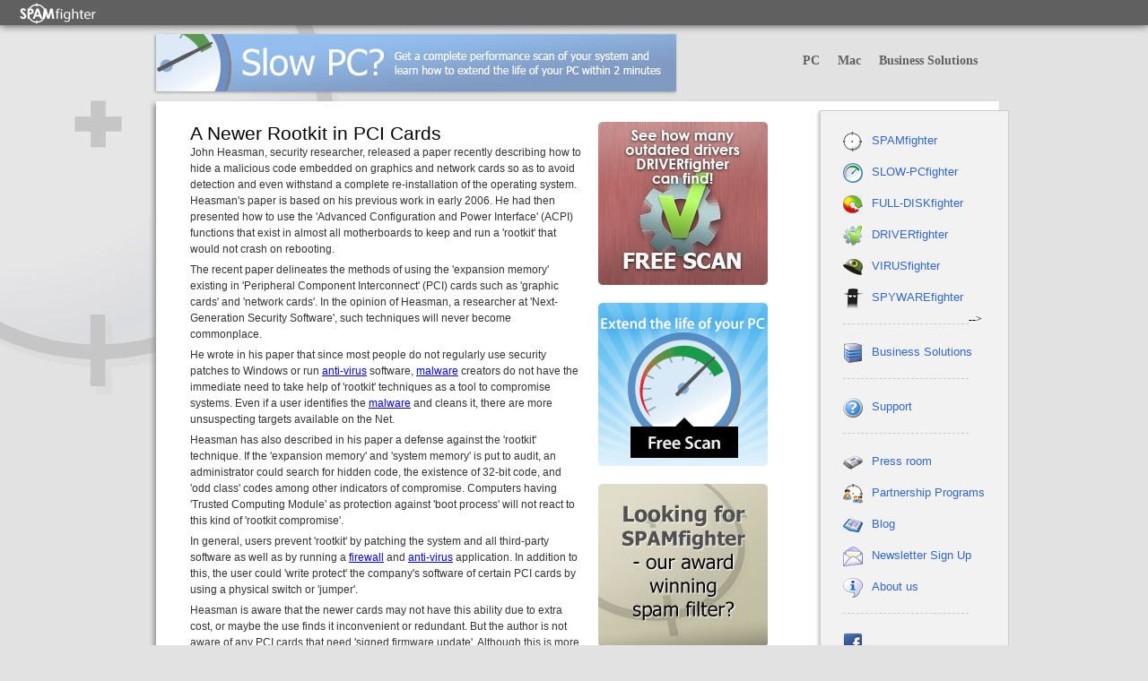

--- FILE ---
content_type: text/html; charset=utf-8
request_url: http://www.spamfighter.com/News-7008--A-Newer-Rootkit-in-PCI-Cards.htm
body_size: 8451
content:
<!-- OLD TEMPLATE HEAD -->


<!DOCTYPE html PUBLIC "-//W3C//DTD XHTML 1.0 Transitional//EN" "http://www.w3.org/TR/xhtml1/DTD/xhtml1-transitional.dtd">
<html>
<head>

<meta http-equiv="Content-Type" content="text/html; charset=utf-8" />

<!-- Page hiding snippet  -->
<style>.async-hide { opacity: 0 !important} </style>
<script>(function(a,s,y,n,c,h,i,d,e){s.className+=' '+y;h.start=1*new Date;
h.end=i=function(){s.className=s.className.replace(RegExp(' ?'+y),'')};
(a[n]=a[n]||[]).hide=h;setTimeout(function(){i();h.end=null},c);h.timeout=c;
})(window,document.documentElement,'async-hide','dataLayer',4000,
{'GTM-WW37D96':true});</script>

<!-- Analytics er redigeret med Optimize GTM -->
<script>  (function(i,s,o,g,r,a,m){i['GoogleAnalyticsObject']=r;i[r]=i[r]||function(){ (i[r].q=i[r].q||[]).push(arguments)},i[r].l=1*new Date();a=s.createElement(o),  m=s.getElementsByTagName(o)[0];a.async=1;a.src=g;m.parentNode.insertBefore(a,m) })(window,document,'script','https://www.google-analytics.com/analytics.js','ga');
  ga('create', 'UA-479797-1', 'auto');
  ga('require', 'GTM-WW37D96');
 </script>

<!-- Google Tag Manager -->
<script>(function(w,d,s,l,i){w[l]=w[l]||[];w[l].push({'gtm.start':
new Date().getTime(),event:'gtm.js'});var f=d.getElementsByTagName(s)[0],
j=d.createElement(s),dl=l!='dataLayer'?'&l='+l:'';j.async=true;j.src=
'https://www.googletagmanager.com/gtm.js?id='+i+dl;f.parentNode.insertBefore(j,f);
})(window,document,'script','dataLayer','GTM-NZW4QF4');</script>
<!-- End Google Tag Manager -->


<!-- Disable Compatible Mode -->
<meta http-equiv="X-UA-Compatible" content="IE=EDGE" />
<!--global jquery include-->
<script type="text/javascript" src="/IncJS/jquery-1.7.1.min.js"></script>
<!--suckerfish dropdown script-->
<script type="text/javascript">
sfHover = function() {
	var sfEls = document.getElementById("nav").getElementsByTagName("li");
	for (var i=0; i<sfEls.length; i++) {
		sfEls[i].onmouseover=function() {
			this.className+=" sfhover";
		}
		sfEls[i].onmouseout=function() {
			this.className=this.className.replace(new RegExp(" sfhover\\b"), "");
		}
	}
}

if (window.attachEvent) window.attachEvent("onload", sfHover);

/*jQuery(document).ready(function($){  
	var url = window.location.href;
	$('ul#nav li a').filter(function() {
	    return this.href == url;
	}).addClass('active');
});*/
</script>
<link rel="canonical" href="https://www.spamfighter.com/News-7008--A-Newer-Rootkit-in-PCI-Cards.htm" />
<meta http-equiv="Content-Type" content="text/html; charset=utf-8" />
<meta http-equiv="Content-Language" content="en" />
<meta http-equiv="pragma" content="no-cache" />
<meta http-equiv="expires" content="Tue, 01 Jan 1990 23:00:00 GMT" />
<meta name="robots" content="noodp" />
<meta name="description" content="A paper by Heasman delineates the methods of using the ‘expansion memory’ existing in ‘Peripheral Component Interconnect’ (PCI) cards to hide a rootkit." />
<meta name="MSSmartTagsPreventParsing" content="true" />
<meta http-equiv="imagetoolbar" content="no" />
<title> A Newer Rootkit in PCI Cards</title>
<link rel="shortcut icon" href="/favicon.ico" />
<link rel="stylesheet" href="/css/FT.css?V=5" type="text/css" media="all" />
<link rel="stylesheet" href="/css/Style.css?V=26" type="text/css" media="all" />
<link rel="stylesheet" href="/css/Sprites.css" type="text/css" media="all" />
<link rel="alternate" type="application/rss+xml" title="Spam News from SPAMfighter (en)" href="/RSS20.aspx?s=1&amp;l=en" />


</head>



<body>


	<!-- change & to # for include to be active -->
    <!--&include Virtual="/IncHTML/IncServiceBoxNews.asp"-->
<!-- Google Tag Manager (noscript) -->
<noscript><iframe src="https://www.googletagmanager.com/ns.html?id=GTM-NZW4QF4" height="0" width="0" style="display:none;visibility:hidden"></iframe></noscript>
<!-- End Google Tag Manager (noscript) -->


 <div class="topbar" >
    <div class="ft" >
        <div class="left">
        	<a href="/" title="SPAMfighter" class="SF_logo"></a>
        </div>   
		<div class="right">           
            
				</tr>
			</table>
        </div>
        
        <div class="clear"><!--empty--></div>
        
    </div>        
</div>

<div class="channelbar">

    
      <!-- Banner -->
      <div class="banner">
      	<a href="/SLOW-PCfighter/"><img src="/i/v2/Banners/frontpage_banners/RCPRO.jpg" /></a>
      </div>
    
    
    <ul id="nav" class="channelbar_nav">
	
        <li>
            <a href="/PC-Products.asp">PC</a>
            <ul>
				<li class="sf"><a href="/SPAMfighter/Product_Info.asp" title="SPAMfighter"><img src="/i/v3/nav/nav-logo_sf.png" / alt="SPAMfighter"></a></li>
				<li class="rc"><a href="/SLOW-PCfighter/" title="SLOW-PCfighter"><img src="/i/v3/nav/nav-logo_rc2.png" alt="SLOW-PCfighter" /></a></li>
				<li class="fd"><a href="/FULL-DISKfighter/" title="FULL-DISKfighter"><img src="/i/v3/nav/nav-logo_fd.png" alt="FULL-DISKfighter" /></a></li>
				<li class="dv"><a href="/DRIVERfighter/" title="DRIVERfighter"><img src="/i/v3/nav/nav-logo_dv.png" alt="DRIVERfighter" /></a></li>
				<li class="vf"><a href="/VIRUSfighter/" title="VIRUSfighter"><img src="/i/v3/nav/nav-logo_vf.png" alt="VIRUSfighter" /></a></li>
				<li class="sw"><a href="/SPYWAREfighter/" title="SPYWAREfighter"><img src="/i/v3/nav/nav-logo_sw.png" alt="SPYWAREfighter" /></a></li>
			</ul>
        </li>
		<li>
            <a href="/Mac-Software.asp">Mac</a>
            <ul>
				<!-- li><a href="/SPAMfighter-Mac/" title="SPAMfighter for Mac"><img src="/i/v3/nav/nav-logo_sfmac.png" alt="SPAMfighter for Mac" /></a></li -->
				<li><a href="/FULL-DISKfighter-Mac/" title="FULL-DISKfighter for Mac"><img src="/i/v3/nav/nav-logo_fd.png" alt="FULL-DISKfighter for Mac" /></a></li>
			</ul>
        </li>
        <!--
        <li>
            <a href="/apps.asp">Mobile</a>
            <ul>
				<li><a href="https://play.google.com/store/apps/details?id=com.virusfighter.pro.android" title="VIRUSfighter for Android" rel="nofollow" target="_blank"><img src="/i/v3/nav/nav-logo_vf.png" alt="VIRUSfighter for Android" /></a></li>
				<li><a href="https://play.google.com/store/apps/details?id=com.spamfighteraps.android.fulldiskfighter" title="FULL-DISKfighter for Android" rel="nofollow" target="_blank"><img src="/i/v3/nav/nav-logo_fd.png" alt="FULL-DISKfighter for Android" /></a></li>
			</ul>
        </li>
        -->
        <li>
        	<a href="/product_servers.asp">Business Solutions</a>
        	<ul>
				<li><a href="/SPAMfighter/Product_SEM.asp">SPAMfighter Exchange Module (SEM)</a></li>
				<li><a href="/SPAMfighter/hostedsmtp_frontpage.asp">SPAMfighter Hosted Mail Gateway</a></li>
				<li><a href="/SPAMfighter/Product_SMTP.asp">SPAMfighter Mail Gateway</a></li>
				<li><a href="/VIRUSfighter/VIRUSfighter-for-servers.asp">VIRUSfighter Server</a></li>
			</ul>
        </li>
        <!--        <li>        	<a href="/product_servers.asp">Cloud</a>        </li>        -->    
    
    </ul>   
    
    <div class="clear"></div>

</div>


<div class="wrapper">


    <div class="wrapper_content">
		
        
        <!--        <div class="topnav">	        <div class="home"><a href="/"></a></div>	        <div class="nav">	            <div class="row">	                <ul>    	                    <li><a href="/SPAMfighter/Product_Info.asp">SPAMfighter</a></li>	                    <li><a href="/VIRUSfighter/">VIRUSfighter</a></li>	                    <li><a href="/SPYWAREfighter/">SPYWAREfighter</a></li>	                    <li><a href="/PASSWORDfighter/">PASSWORDfighter</a></li>	                    <div class="clear"></div>       	                </ul>	            </div>	            <div class="row">     	                <ul>	                    <li><a href="/SLOW-PCfighter/">SLOW-PCfighter</a></li>	                    <li><a href="/FULL-DISKfighter/">FULL-DISKfighter</a></li>	                    <li><a href="/DRIVERfighter/">DRIVERfighter</a></li>	                    <li><a href="/OUTDATEfighter/">OUTDATEfighter</a></li>	                    <div class="clear"></div>       	                </ul>	            </div>	        </div>         </div>           -->
        
        
        
        <div class="main"><!-- Main -->
        <!--Article-Begin-->
            <div class="content" >


<link href="https://plus.google.com/+Spamfighters" rel="publisher" />

<div class="div_main"><div class="div_center"><table><tr><td valign="top"><span><p style=""><h1> A Newer Rootkit in PCI Cards</h1><p>John Heasman, security researcher, released a paper recently describing how to hide a malicious code embedded on graphics and network cards so as to avoid detection and even withstand a complete re-installation of the operating system.</p><p class="phrasespace">Heasman's paper is based on his previous work in early 2006. He had then presented how to use the 'Advanced Configuration and Power Interface' (ACPI) functions that exist in almost all motherboards to keep and run a 'rootkit' that would not crash on rebooting.</p><p class="phrasespace">The recent paper delineates the methods of using the 'expansion memory' existing in 'Peripheral Component Interconnect' (PCI) cards such as 'graphic cards' and 'network cards'. In the opinion of Heasman, a researcher at 'Next-Generation Security Software', such techniques will never become commonplace.</p><p class="phrasespace">He wrote in his paper that since most people do not regularly use security patches to Windows or run <a href="http://www.spamfighter.com/VIRUSfighter/">anti-virus</a> software, <a href="http://www.spamfighter.com/SPYWAREfighter/">malware</a> creators do not have the immediate need to take help of 'rootkit' techniques as a tool to compromise systems. Even if a user identifies the <a href="http://www.spamfighter.com/SPYWAREfighter/">malware</a> and cleans it, there are more unsuspecting targets available on the Net.</p><p class="phrasespace">Heasman has also described in his paper a defense against the 'rootkit' technique. If the 'expansion memory' and 'system memory' is put to audit, an administrator could search for hidden code, the existence of 32-bit code, and 'odd class' codes among other indicators of compromise. Computers having 'Trusted Computing Module' as protection against 'boot process' will not react to this kind of 'rootkit compromise'.</p><p class="phrasespace">In general, users prevent 'rootkit' by patching the system and all third-party software as well as by running a <a href="http://www.spamfighter.com/SPAMfighter/FAQ_Firewall_Default.asp">firewall</a> and <a href="http://www.spamfighter.com/VIRUSfighter/">anti-virus</a> application. In addition to this, the user could 'write protect' the company's software of certain PCI cards by using a physical switch or 'jumper'.</p><p class="phrasespace">Heasman is aware that the newer cards may not have this ability due to extra cost, or maybe the use finds it inconvenient or redundant. But the author is not aware of any PCI cards that need 'signed firmware update'. Although this is more complex and expensive, it is nevertheless an improvement to stop 'rootkit' technique. </p><p class="phrasespace"> </p><p class="phrasespace">Related article: <a href="http://www.spamfighter.com/News-6241-“Loopholes-did-not-cause-online-banking-thefts”-ICBC.htm">“Loopholes did not cause online banking thefts”: ICBC</a></p><p style="margin:10px 0">» SPAMfighter News - 11/23/2006</p></p></span></td><td valign="top"><div class="image_right_column lb imgmargin"><a href="/DRIVERfighter/"><img   src="/I/v3/FrontPage/banners/DV_badge.jpg" style="display:block; text-align:right;" alt="3 simple steps to update drivers on your Windows PC" /></a><a href="/SLOW-PCfighter/"><img   src="/I/v3/FrontPage/banners/RC_badge.jpg" style="display:block; text-align:right;" alt="Slow PC? Optimize your Slow PC with SLOW-PCfighter!" /></a><a href="/SPAMfighter/Product_Info.asp"><img   src="/I/v3/FrontPage/banners/SF_banner.jpg" style="display:block; text-align:right;" alt="Email Cluttered with Spam? Free Spam Filter!" /></a></div></td></tr></table></div></div><div class="div_box_space"></div><span><div class="div_main">
	<div class="div_center">
		<h2>Dear Reader</h2>
		<p>We are happy to see you are reading our IT Security News.</p>
		<p>We do believe, that the foundation for a good work environment starts with fast, secure and high performing computers. If you agree, then you should take a look at our Business Solutions to Spam Filter & Antivirus for even the latest version of Exchange Servers - your colleagues will appreciate it!</p>
	</div>
</div></span><div class="div_main lb"><center><a target="_blank" href="https://secure.spamfighter.com/355/purl-security-news-sem"><img   src="/I/v3/IT Security News/Offer-Splash-SEM-noTxt.jpg" style="display:block; text-align:center; margin-right: auto; margin-left: auto;" alt="" /></a></center></div><div class="div_box_space"></div><div class="div_main"><div class="div_text"><span><p style=""><span class="st_plusone_hcount"><!-- empty --></span><span class="st_facebook_hcount" displayText="Facebook"><!-- empty --></span><span class="st_twitter_hcount" displayText="Tweet" st_via="SPAMfighter"><!-- empty --></span><span class="st_sharethis_hcount" displayText="ShareThis"><!-- empty --></span><script type="text/javascript">var switchTo5x=true;</script><script src="http://w.sharethis.com/button/buttons.js" type="text/javascript"></script><script type="text/javascript">stLight.options({publisher:'8e715100-b8ff-4c58-a408-06e562ec6acd'});</script></p></span></div></div><div class="div_box_space"></div><div class="div_main"><div class="div_text"><span><p style=""><a href="/News_List_Spamfighter.asp">Press Releases</a> - <a href="/News_Show_Other.asp">IT Security News</a></p></span></div></div><div class="div_box_space"></div><div class="div_main_grey"><div class="div_split"><img alt="" src="/i/new/BoxHLcorner.gif" class="corner_left" /><img alt="" src="/i/new/BoxHRcorner.gif" class="corner_right" /></div><div class="pagebar_padding"><table width="100%" border="0" cellpadding="0" cellspacing="0"><tr><td width="1" align="left" valign="middle"><div class="leftimage_pagebar_padding"><a href="News-7007-Adobe-Flash-Player-Upgrades-To-Fix-A-Bug.htm"><img   src="/I/v2/General/back_thin_bg.gif" style="display:block;" alt="Go back to previous page" /></a></div></td><td width="1" align="left" valign="middle"><span></span></td><td width="100%" align="center" valign="middle"><div class="button_left"><span></span></div></td><td width="1" align="right" valign="middle"><span></span></td><td width="1" align="right" valign="middle"><div class="rightimage_pagebar_padding"><a href="News-7013-Source-Media-Files-Hacking-Accusation-on-Hoffacker.htm"><img   src="/I/v2/General/next_thin_bg.gif" style="display:block;" alt="Next" /></a></div></td></tr></table></div><div class="div_split"><img alt="" src="/i/new/BoxLLcorner.gif" class="corner_left_bottom" /><img alt="" src="/i/new/BoxLRcorner.gif" class="corner_right_bottom" /></div></div><div class="div_box_space"></div>            </div>
        
        	

<div class="right_content"><!-- Menu div -->



<div class="left_shadow">
    <div class="menu"><!-- Menu kolonne -->


    <div id="right_menu"><!-- Menu -->
                <div class="menupunktbox">
        <ul>
                    <li>
                    <div class="menupunktikondiv"><img src="/i/v3/menuicos/menuico_sfpro.png" alt=" " width="22" height="22" border="0" /></div>
                    <div class="menupunktdiv"><a href="/SPAMfighter/Product_Info.asp">SPAMfighter</a></div>
                    </li>
                </ul>
                </div>
                <div class="menupunktbox">
                <ul>
                    <li>
                    <div class="menupunktikondiv"><img src="/i/v3/menuicos/menuico_rcpro.png" alt=" " width="22" height="22" border="0" /></div>
                    <div class="menupunktdiv"><a href="/SLOW-PCfighter/">SLOW-PCfighter</a></div>
                    </li>
                </ul>
                </div>
                <div class="menupunktbox">
                <ul>
                    <li>
                    <div class="menupunktikondiv"><img src="/i/new/MenuIco_fdf.gif" alt=" " width="22" height="22" border="0" /></div>
                    <div class="menupunktdiv"><a href="/FULL-DISKfighter/">FULL-DISKfighter</a></div>
                    </li>
                </ul>
                </div>
                <div class="menupunktbox">
                <ul>
                    <li>
                    <div class="menupunktikondiv"><img src="/i/v3/menuicos/menuico_dvpro.png" alt=" " width="22" height="22" border="0" /></div>
                    <div class="menupunktdiv"><a href="/DRIVERfighter/">DRIVERfighter</a></div>
                    </li>
                </ul>
                </div>
		<div class="menupunktbox">
                <ul>
                    <li>
                    <div class="menupunktikondiv"><img src="/i/v3/menuicos/menuico_vfpro.png" alt=" " width="22" height="22" border="0" /></div>
                    <div class="menupunktdiv"><a href="/VIRUSfighter/">VIRUSfighter</a></div>
                    </li>
                </ul>
                </div> 
                <div class="menupunktbox">
                <ul>
                    <li>
                    <div class="menupunktikondiv"><img src="/i/v3/menuicos/menuico_swpro.png" alt=" " width="22" height="22" border="0" /></div>
                    <div class="menupunktdiv"><a href="/SPYWAREfighter/">SPYWAREfighter</a></div>
                    </li>
                </ul>
                </div>
                
		<div class="separator"></div>
                <div class="menupunktbox">
                <ul>
                    <li>
                    <div class="menupunktikondiv"><img src="/i/v3/menuicos/menuico_server.png" alt=" " width="22" height="22" border="0" /></div>
                    <div class="menupunktdiv"><a href="/product_servers.asp">Business Solutions</a></div>
                    </li>
                </ul>
                </div>
		<div class="separator"></div>
                <div class="menupunktbox">
                <ul>
                    <li>
                    <div class="menupunktikondiv"><img src="/i/v3/menuicos/menuico_faq.png" alt=" " width="22" height="22" border="0" /></div>
                    <div class="menupunktdiv"><a href="/SPAMfighter/FAQ_New.asp" onclick="document.location.href='/SPAMfighter/FAQ_New.asp';return false;">Support</a></div>
                    </li>
                </ul>
                </div>
		<div class="separator"></div>
		<div class="menupunktbox">
                <ul>
                    <li>
                    <div class="menupunktikondiv"><img src="/i/v3/menuicos/menuico_pressroom.png" alt=" " width="22" height="22" border="0" /></div>
                    <div class="menupunktdiv"><a href="/Press_Default.asp">Press room</a></div>
                    </li>
                </ul>
                </div>
                <div class="menupunktbox">
                <ul>
                    <li>
                    <div class="menupunktikondiv"><img src="/i/v3/menuicos/menuico_partnerships.png" alt=" " width="22" height="22" border="0" /></div>
                    <div class="menupunktdiv"><a href="/Reseller_overview.asp">Partnership Programs</a></div>
                    </li>
                </ul>
                </div>
                
                
		<div class="menupunktbox">  
                <ul>
                    <li>
                    <div class="menupunktikondiv"><img src="/i/v3/menuicos/menuico_blog.png" alt=" " width="22" height="22" border="0" /></div>
                    <div class="menupunktdiv"><a href="http://blog.spamfighter.com/">Blog</a></div>
                    </li>
                </ul>
                </div>
                
                <div class="menupunktbox">
                <ul>
                    <li>
                    <div class="menupunktikondiv"><img src="/i/v3/menuicos/menuico_mail.png" alt=" " width="22" height="22" border="0" /></div>
                    <div class="menupunktdiv"><a href="/newsletter-sign-up.asp">Newsletter Sign Up</a></div>
                    </li>
                </ul>
                </div>

                <div class="menupunktbox">
                <ul>
                    <li>
                    <div class="menupunktikondiv"><img src="/i/v3/menuicos/menuico_about.png" alt=" " width="22" height="22" border="0" /></div>
                    <div class="menupunktdiv"><a href="/Company_Default.asp">About us</a></div>
                    </li>
                </ul>
                </div>  
		<div class="separator"></div>

                <div class="menupunktbox">
                <ul>
                    <li>
                    <div class="menupunktikondiv"><img src="/i/new/facebook_icon.gif" alt=" " width="22" height="22" border="0" /></div>
                    <div class="menupunktdiv"><iframe src="https://www.facebook.com/plugins/like.php?app_id=123740777705668&amp;href=https%3A%2F%2Fwww.facebook.com%2FSPAMfighters&amp;send=false&amp;layout=button_count&amp;width=50&amp;show_faces=false&amp;action=recommend&amp;colorscheme=light&amp;font&amp;height=35" scrolling="no" frameborder="0" style="border:none; overflow:hidden; width:130px; height:35px;" allowTransparency="true"></iframe></div>
                    </li>
                </ul>
                </div>
		<!--<div class="menupunktbox">
                	<ul>
                    	<li>
                    		<div class="menupunktikondiv"><a href="https://plus.google.com/111863627751489313076" target="_blank"> <img src="/i/new/gplus_icon.gif" alt="Google+ SPAMighter" width="22" height="22" border="0" /></a></div>
                		    <div class="menupunktdiv">
                		    	<div class="g-follow" data-annotation="bubble" data-height="20" data-href="//plus.google.com/111863627751489313076" data-rel="publisher"></div>
                		    </div>
                		    
                		    <!-- Place this tag after the last widget tag. -->
							<script type="text/javascript">
		 						(function() {
		    					var po = document.createElement('script'); po.type = 'text/javascript'; po.async = true;
		    					po.src = 'https://apis.google.com/js/plusone.js';
		    					var s = document.getElementsByTagName('script')[0]; s.parentNode.insertBefore(po, s);
		  						})();
							</script>
                    </li>
                </ul>
                </div>-->
      </div><!-- Slut Menu -->  
        

    </div><!-- Slut Menu div -->
</div><!-- left_shadow end -->
<div class="clear"></div>
<div class="triangle"></div>


      <div id="right_certified"><!-- Certifikater -->
      
            
            </div>
              <!-- Slut Certifikater -->

</div><!-- Slut Menu div -->        
</div><!-- Slut Menu kolonne -->

        
        </div>   
    </div>
    <div class="clear"></div>    
</div>


<!-- Footer -->
<div class="footer">
<!-- Footer Whitelabel DVA 06-2014 -->
 
<!-- END Footer Whitelabel DVA 06-2014 -->    

    <div class="divider">
        <h3>Products </h3>
        <a href="/SPAMfighter/Product_Info.asp">SPAMfighter</a><br />
        <a href="/SLOW-PCfighter/">SLOW-PCfighter</a><br />
        <a href="/FULL-DISKfighter/">FULL-DISKfighter</a><br />
        <a href="/DRIVERfighter/">DRIVERfighter</a><br />
 	<a href="/VIRUSfighter/">VIRUSfighter</a><br />
	<a href="/SPYWAREfighter/">SPYWAREfighter</a><br />
        <a href="/product_servers.asp">Anti spam / Anti virus business solutions</a>
    </div>        
    <div class="divider">
        <h3>About </h3>
        <a href="/Company_Default.asp">Company</a><br />
        <a href="/Contact.asp">Contact us</a><br />
        <a href="/Press_Default.asp">Press room</a><br />
        <a href="/Contact.asp">Support</a><br />
	<a href="http://blog.spamfighter.com/" target="_blank">Blog</a><br />
        <a href="/newsletter-sign-up.asp">Sign up for newsletters</a>
    </div>        
    <div class="divider">
        <h3>Partnerships </h3>
        <a href="/Reseller_overview.asp">Become a partner</a><br />
        <a href="/reseller.asp">Become a reseller</a><br />
        <a href="/Reseller_List.asp">Find a reseller</a><br />
        <a href="/Affiliate.asp">Become an affiliate</a><br />
        <a href="/Whitelabel/">White Label Software</a>
    </div>         
    <div class="divider">
        <h3>Social media </h3>
        <span class="social social_fb"></span><a href="http://www.facebook.com/SPAMfighters" target="_blank">Facebook</a><br />            
        <span class="social social_twitter"></span><a href="http://twitter.com/spamfighter" target="_blank">Twitter</a><br />            
        <span class="social social_youtube"></span><a href="http://www.youtube.com/user/spamfightercom" target="_blank">Youtube</a><br />
        <span class="social social_linkedin"></span><a href="http://www.linkedin.com/company/spamfighter" target="_blank">LinkedIn</a><!--<br />
        <span class="social social_google"></span><a href="https://plus.google.com/+Spamfighters">Google+</a>-->
    </div>        
    <div class="clear"><!--empty--></div>
    
    <div class="copyright">
    	<span>&copy; SPAMfighter 2003-2026&nbsp;&nbsp;&nbsp;&nbsp;All rights reserved.&nbsp;&nbsp;&nbsp;&nbsp;</span><a href="/Info_Privacy_Statement.asp">Privacy Statement</a>&nbsp;&nbsp;&nbsp;&nbsp;<a href="/Sitemap.asp">Sitemap</a>
			
    </div>
<!--  CET Time: 1/16/2026 11:53:13 PM Load: 0.34375 sec on VM-SF-WEB-02 -->

<!-- -->
</body>
</html>

--- FILE ---
content_type: text/css
request_url: http://www.spamfighter.com/css/Sprites.css
body_size: 1016
content:

/* Start Sprite Master CSS */
.triangle,.arle,.cn,.cz,.de,.es,.fr,.gr,.it,.jp,.pt,.ro,.tr,.tw,.uk,.us,.vn,.ko,.bg,.dk,.fi,.hr,.hu,.id,.il,.nl,.no,.pl,.ru,.se,.th,.au,.nz,.social_fb,.social_google,.social_linkedin,.social_twitter,.social_youtube,.home,.SF_logo{display: inline-block;background-repeat: no-repeat;background-image: url('/i/V3/template/sprites.png');}
.triangle{background-position:-1px -1px;width:10px;height:10px;}
.arle{background-position:-12px -1px;width:14px;height:12px;}
.cn{background-position:-27px -1px;width:14px;height:12px;}
.cz{background-position:-42px -1px;width:14px;height:12px;}
.de{background-position:-57px -1px;width:14px;height:12px;}
.es{background-position:-72px -1px;width:14px;height:12px;}
.fr{background-position:-87px -1px;width:14px;height:12px;}
.gr{background-position:-102px -1px;width:14px;height:12px;}
.it{background-position:-1px -14px;width:14px;height:12px;}
.jp{background-position:-16px -14px;width:14px;height:12px;}
.pt{background-position:-31px -14px;width:14px;height:12px;}
.ro{background-position:-46px -14px;width:14px;height:12px;}
.tr{background-position:-61px -14px;width:14px;height:12px;}
.tw{background-position:-76px -14px;width:14px;height:12px;}
.uk{background-position:-91px -14px;width:14px;height:12px;}
.us{background-position:-106px -14px;width:14px;height:12px;}
.vn{background-position:-1px -27px;width:14px;height:12px;}
.ko{background-position:-1px -40px;width:14px;height:12px;}
.bg{background-position:-1px -53px;width:14px;height:12px;}
.dk{background-position:-1px -66px;width:14px;height:12px;}
.fi{background-position:-1px -79px;width:14px;height:12px;}
.hr{background-position:-1px -92px;width:14px;height:12px;}
.hu{background-position:-1px -105px;width:14px;height:12px;}
.id{background-position:-16px -27px;width:14px;height:12px;}
.il{background-position:-31px -27px;width:14px;height:12px;}
.nl{background-position:-46px -27px;width:14px;height:12px;}
.no{background-position:-61px -27px;width:14px;height:12px;}
.pl{background-position:-76px -27px;width:14px;height:12px;}
.ru{background-position:-91px -27px;width:14px;height:12px;}
.se{background-position:-106px -27px;width:14px;height:12px;}
.th{background-position:-16px -40px;width:14px;height:12px;}
.au{background-position:-16px -53px;width:14px;height:12px;}
.nz{background-position:-16px -66px;width:14px;height:12px;}
.social_fb{background-position:-16px -79px;width:16px;height:16px;}
.social_google{background-position:-16px -96px;width:16px;height:16px;}
.social_linkedin{background-position:-31px -40px;width:16px;height:16px;}
.social_twitter{background-position:-31px -57px;width:16px;height:16px;}
.social_youtube{background-position:-33px -74px;width:16px;height:16px;}
.home{background-position:-50px -40px;width:63px;height:54px;}
.SF_logo{background-position:-33px -95px;width:90px;height:29px;}
/* End Sprite Master CSS */
